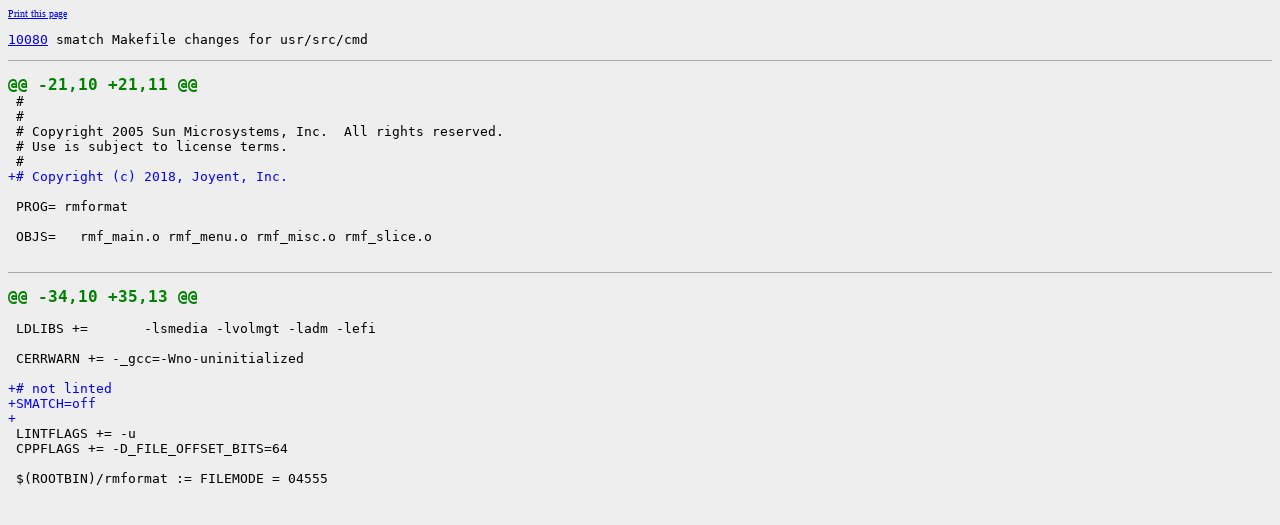

--- FILE ---
content_type: text/html
request_url: https://cr.illumos.org/~webrev/jlevon/10080/usr/src/cmd/rmformat/Makefile.udiff.html
body_size: 3237
content:
<?xml version="1.0"?>
<!DOCTYPE html PUBLIC "-//W3C//DTD XHTML 1.0 Transitional//EN"
    "http://www.w3.org/TR/xhtml1/DTD/xhtml1-transitional.dtd">
<html xmlns="http://www.w3.org/1999/xhtml" xml:lang="en" lang="en">
<head><meta http-equiv="cache-control" content="no-cache"></meta>
<meta http-equiv="Content-Type" content="text/xhtml;charset=utf-8"></meta>
<meta http-equiv="Pragma" content="no-cache"></meta>
<meta http-equiv="Expires" content="-1"></meta>
<!--
   Note to customizers: the body of the webrev is IDed as SUNWwebrev
   to allow easy overriding by users of webrev via the userContent.css
   mechanism available in some browsers.

   For example, to have all "removed" information be red instead of
   brown, set a rule in your userContent.css file like:

       body#SUNWwebrev span.removed { color: red ! important; }
-->
<style type="text/css" media="screen">
body {
    background-color: #eeeeee;
}
hr {
    border: none 0;
    border-top: 1px solid #aaa;
    height: 1px;
}
div.summary {
    font-size: .8em;
    border-bottom: 1px solid #aaa;
    padding-left: 1em;
    padding-right: 1em;
}
div.summary h2 {
    margin-bottom: 0.3em;
}
div.summary table th {
    text-align: right;
    vertical-align: top;
    white-space: nowrap;
}
span.lineschanged {
    font-size: 0.7em;
}
span.oldmarker {
    color: red;
    font-size: large;
    font-weight: bold;
}
span.newmarker {
    color: green;
    font-size: large;
    font-weight: bold;
}
span.removed {
    color: brown;
}
span.changed {
    color: blue;
}
span.new {
    color: blue;
    font-weight: bold;
}
span.chmod {
    font-size: 0.7em;
    color: #db7800;
}
a.print { font-size: x-small; }
a:hover { background-color: #ffcc99; }
</style>

<style type="text/css" media="print">
pre { font-size: 0.8em; font-family: courier, monospace; }
span.removed { color: #444; font-style: italic }
span.changed { font-weight: bold; }
span.new { font-weight: bold; }
span.newmarker { font-size: 1.2em; font-weight: bold; }
span.oldmarker { font-size: 1.2em; font-weight: bold; }
a.print {display: none}
hr { border: none 0; border-top: 1px solid #aaa; height: 1px; }
</style>

<title>illumos-gate Udiff usr/src/cmd/rmformat/Makefile</title>

<style type="text/css" media="screen">
span.new {
    color: blue;
    font-weight: normal;
}
</style>

</head>
<body id="SUNWwebrev">
        <a class="print" href="javascript:print()">Print this page</a>
<pre><a href="https://illumos.org/issues/10080">10080</a> smatch Makefile changes for usr/src/cmd</pre>
        <pre>
</pre><hr></hr><pre>
<span class="newmarker">@@ -21,10 +21,11 @@</span>
 #
 #
 # Copyright 2005 Sun Microsystems, Inc.  All rights reserved.
 # Use is subject to license terms.
 #
<span class="new">+# Copyright (c) 2018, Joyent, Inc.</span>
 
 PROG= rmformat
 
 OBJS=   rmf_main.o rmf_menu.o rmf_misc.o rmf_slice.o
 
</pre><hr></hr><pre>
<span class="newmarker">@@ -34,10 +35,13 @@</span>
 
 LDLIBS +=       -lsmedia -lvolmgt -ladm -lefi
 
 CERRWARN += -_gcc=-Wno-uninitialized
 
<span class="new">+# not linted</span>
<span class="new">+SMATCH=off</span>
<span class="new">+</span>
 LINTFLAGS += -u
 CPPFLAGS += -D_FILE_OFFSET_BITS=64
 
 $(ROOTBIN)/rmformat := FILEMODE = 04555
 
</pre></body></html>

